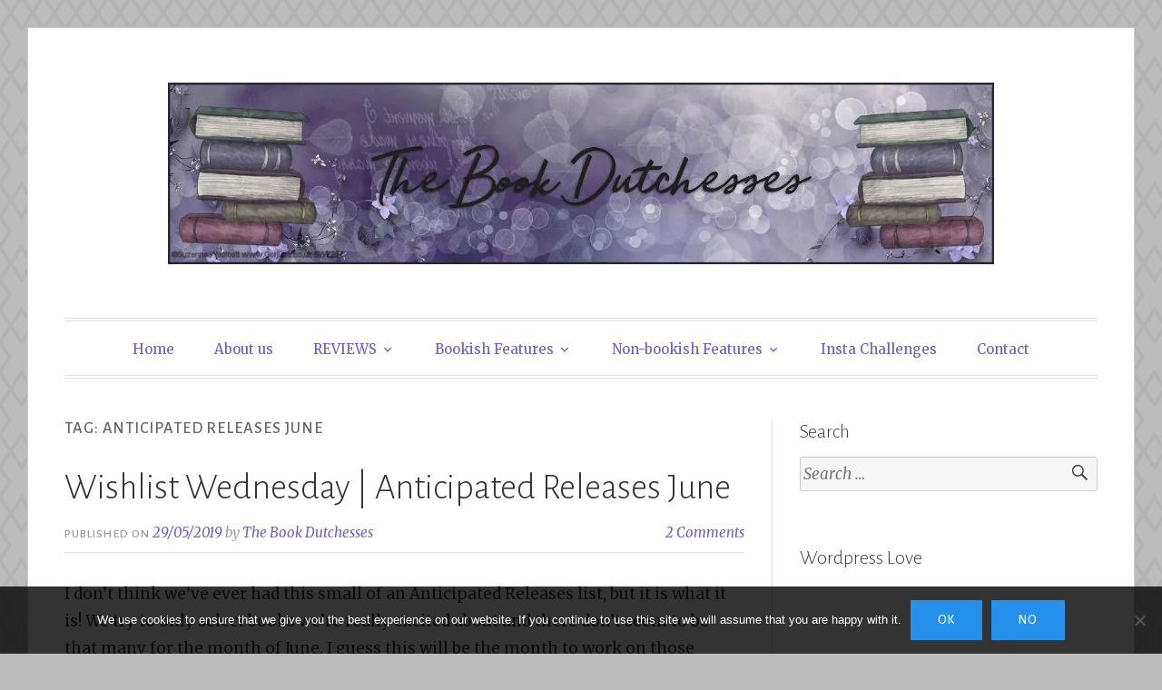

--- FILE ---
content_type: text/html; charset=UTF-8
request_url: https://thebookdutchesses.com/tag/anticipated-releases-june/
body_size: 84060
content:
<!DOCTYPE html>
<html lang="en-US">
<head>
<meta charset="UTF-8">
<meta name="viewport" content="width=device-width, initial-scale=1">
<link rel="profile" href="http://gmpg.org/xfn/11">
<link rel="pingback" href="https://thebookdutchesses.com/xmlrpc.php">

<meta name='robots' content='index, follow, max-image-preview:large, max-snippet:-1, max-video-preview:-1' />

	<!-- This site is optimized with the Yoast SEO plugin v26.7 - https://yoast.com/wordpress/plugins/seo/ -->
	<title>Anticipated Releases June Archives - The Book Dutchesses</title>
	<link rel="canonical" href="https://thebookdutchesses.com/tag/anticipated-releases-june/" />
	<meta property="og:locale" content="en_US" />
	<meta property="og:type" content="article" />
	<meta property="og:title" content="Anticipated Releases June Archives - The Book Dutchesses" />
	<meta property="og:url" content="https://thebookdutchesses.com/tag/anticipated-releases-june/" />
	<meta property="og:site_name" content="The Book Dutchesses" />
	<meta name="twitter:card" content="summary_large_image" />
	<script type="application/ld+json" class="yoast-schema-graph">{"@context":"https://schema.org","@graph":[{"@type":"CollectionPage","@id":"https://thebookdutchesses.com/tag/anticipated-releases-june/","url":"https://thebookdutchesses.com/tag/anticipated-releases-june/","name":"Anticipated Releases June Archives - The Book Dutchesses","isPartOf":{"@id":"https://thebookdutchesses.com/#website"},"breadcrumb":{"@id":"https://thebookdutchesses.com/tag/anticipated-releases-june/#breadcrumb"},"inLanguage":"en-US"},{"@type":"BreadcrumbList","@id":"https://thebookdutchesses.com/tag/anticipated-releases-june/#breadcrumb","itemListElement":[{"@type":"ListItem","position":1,"name":"Home","item":"https://thebookdutchesses.com/"},{"@type":"ListItem","position":2,"name":"Anticipated Releases June"}]},{"@type":"WebSite","@id":"https://thebookdutchesses.com/#website","url":"https://thebookdutchesses.com/","name":"The Book Dutchesses","description":"Two Dutchies blogging about books, tv shows and the fangirl life","publisher":{"@id":"https://thebookdutchesses.com/#organization"},"potentialAction":[{"@type":"SearchAction","target":{"@type":"EntryPoint","urlTemplate":"https://thebookdutchesses.com/?s={search_term_string}"},"query-input":{"@type":"PropertyValueSpecification","valueRequired":true,"valueName":"search_term_string"}}],"inLanguage":"en-US"},{"@type":"Organization","@id":"https://thebookdutchesses.com/#organization","name":"The Book Dutchesses","url":"https://thebookdutchesses.com/","logo":{"@type":"ImageObject","inLanguage":"en-US","@id":"https://thebookdutchesses.com/#/schema/logo/image/","url":"https://i0.wp.com/thebookdutchesses.com/wp-content/uploads/2020/09/dutchheader.jpg?fit=1166%2C256&ssl=1","contentUrl":"https://i0.wp.com/thebookdutchesses.com/wp-content/uploads/2020/09/dutchheader.jpg?fit=1166%2C256&ssl=1","width":1166,"height":256,"caption":"The Book Dutchesses"},"image":{"@id":"https://thebookdutchesses.com/#/schema/logo/image/"}}]}</script>
	<!-- / Yoast SEO plugin. -->


<link rel='dns-prefetch' href='//stats.wp.com' />
<link rel='dns-prefetch' href='//fonts.googleapis.com' />
<link rel='dns-prefetch' href='//v0.wordpress.com' />
<link rel='dns-prefetch' href='//widgets.wp.com' />
<link rel='dns-prefetch' href='//s0.wp.com' />
<link rel='dns-prefetch' href='//0.gravatar.com' />
<link rel='dns-prefetch' href='//1.gravatar.com' />
<link rel='dns-prefetch' href='//2.gravatar.com' />
<link rel='preconnect' href='//i0.wp.com' />
<link rel='preconnect' href='//c0.wp.com' />
<link rel="alternate" type="application/rss+xml" title="The Book Dutchesses &raquo; Feed" href="https://thebookdutchesses.com/feed/" />
<link rel="alternate" type="application/rss+xml" title="The Book Dutchesses &raquo; Comments Feed" href="https://thebookdutchesses.com/comments/feed/" />
<link rel="alternate" type="application/rss+xml" title="The Book Dutchesses &raquo; Anticipated Releases June Tag Feed" href="https://thebookdutchesses.com/tag/anticipated-releases-june/feed/" />
		<!-- This site uses the Google Analytics by MonsterInsights plugin v9.11.1 - Using Analytics tracking - https://www.monsterinsights.com/ -->
		<!-- Note: MonsterInsights is not currently configured on this site. The site owner needs to authenticate with Google Analytics in the MonsterInsights settings panel. -->
					<!-- No tracking code set -->
				<!-- / Google Analytics by MonsterInsights -->
		<style id='wp-img-auto-sizes-contain-inline-css' type='text/css'>
img:is([sizes=auto i],[sizes^="auto," i]){contain-intrinsic-size:3000px 1500px}
/*# sourceURL=wp-img-auto-sizes-contain-inline-css */
</style>
<link rel='stylesheet' id='gr-progress-cvdm-style-default-css' href='https://thebookdutchesses.com/wp-content/plugins/gr-progress/css/style.css?ver=6.9' type='text/css' media='all' />
<link rel='stylesheet' id='sbi_styles-css' href='https://thebookdutchesses.com/wp-content/plugins/instagram-feed/css/sbi-styles.min.css?ver=6.10.0' type='text/css' media='all' />
<style id='wp-emoji-styles-inline-css' type='text/css'>

	img.wp-smiley, img.emoji {
		display: inline !important;
		border: none !important;
		box-shadow: none !important;
		height: 1em !important;
		width: 1em !important;
		margin: 0 0.07em !important;
		vertical-align: -0.1em !important;
		background: none !important;
		padding: 0 !important;
	}
/*# sourceURL=wp-emoji-styles-inline-css */
</style>
<link rel='stylesheet' id='wp-block-library-css' href='https://c0.wp.com/c/6.9/wp-includes/css/dist/block-library/style.min.css' type='text/css' media='all' />
<style id='global-styles-inline-css' type='text/css'>
:root{--wp--preset--aspect-ratio--square: 1;--wp--preset--aspect-ratio--4-3: 4/3;--wp--preset--aspect-ratio--3-4: 3/4;--wp--preset--aspect-ratio--3-2: 3/2;--wp--preset--aspect-ratio--2-3: 2/3;--wp--preset--aspect-ratio--16-9: 16/9;--wp--preset--aspect-ratio--9-16: 9/16;--wp--preset--color--black: #000000;--wp--preset--color--cyan-bluish-gray: #abb8c3;--wp--preset--color--white: #ffffff;--wp--preset--color--pale-pink: #f78da7;--wp--preset--color--vivid-red: #cf2e2e;--wp--preset--color--luminous-vivid-orange: #ff6900;--wp--preset--color--luminous-vivid-amber: #fcb900;--wp--preset--color--light-green-cyan: #7bdcb5;--wp--preset--color--vivid-green-cyan: #00d084;--wp--preset--color--pale-cyan-blue: #8ed1fc;--wp--preset--color--vivid-cyan-blue: #0693e3;--wp--preset--color--vivid-purple: #9b51e0;--wp--preset--gradient--vivid-cyan-blue-to-vivid-purple: linear-gradient(135deg,rgb(6,147,227) 0%,rgb(155,81,224) 100%);--wp--preset--gradient--light-green-cyan-to-vivid-green-cyan: linear-gradient(135deg,rgb(122,220,180) 0%,rgb(0,208,130) 100%);--wp--preset--gradient--luminous-vivid-amber-to-luminous-vivid-orange: linear-gradient(135deg,rgb(252,185,0) 0%,rgb(255,105,0) 100%);--wp--preset--gradient--luminous-vivid-orange-to-vivid-red: linear-gradient(135deg,rgb(255,105,0) 0%,rgb(207,46,46) 100%);--wp--preset--gradient--very-light-gray-to-cyan-bluish-gray: linear-gradient(135deg,rgb(238,238,238) 0%,rgb(169,184,195) 100%);--wp--preset--gradient--cool-to-warm-spectrum: linear-gradient(135deg,rgb(74,234,220) 0%,rgb(151,120,209) 20%,rgb(207,42,186) 40%,rgb(238,44,130) 60%,rgb(251,105,98) 80%,rgb(254,248,76) 100%);--wp--preset--gradient--blush-light-purple: linear-gradient(135deg,rgb(255,206,236) 0%,rgb(152,150,240) 100%);--wp--preset--gradient--blush-bordeaux: linear-gradient(135deg,rgb(254,205,165) 0%,rgb(254,45,45) 50%,rgb(107,0,62) 100%);--wp--preset--gradient--luminous-dusk: linear-gradient(135deg,rgb(255,203,112) 0%,rgb(199,81,192) 50%,rgb(65,88,208) 100%);--wp--preset--gradient--pale-ocean: linear-gradient(135deg,rgb(255,245,203) 0%,rgb(182,227,212) 50%,rgb(51,167,181) 100%);--wp--preset--gradient--electric-grass: linear-gradient(135deg,rgb(202,248,128) 0%,rgb(113,206,126) 100%);--wp--preset--gradient--midnight: linear-gradient(135deg,rgb(2,3,129) 0%,rgb(40,116,252) 100%);--wp--preset--font-size--small: 13px;--wp--preset--font-size--medium: 20px;--wp--preset--font-size--large: 36px;--wp--preset--font-size--x-large: 42px;--wp--preset--spacing--20: 0.44rem;--wp--preset--spacing--30: 0.67rem;--wp--preset--spacing--40: 1rem;--wp--preset--spacing--50: 1.5rem;--wp--preset--spacing--60: 2.25rem;--wp--preset--spacing--70: 3.38rem;--wp--preset--spacing--80: 5.06rem;--wp--preset--shadow--natural: 6px 6px 9px rgba(0, 0, 0, 0.2);--wp--preset--shadow--deep: 12px 12px 50px rgba(0, 0, 0, 0.4);--wp--preset--shadow--sharp: 6px 6px 0px rgba(0, 0, 0, 0.2);--wp--preset--shadow--outlined: 6px 6px 0px -3px rgb(255, 255, 255), 6px 6px rgb(0, 0, 0);--wp--preset--shadow--crisp: 6px 6px 0px rgb(0, 0, 0);}:where(.is-layout-flex){gap: 0.5em;}:where(.is-layout-grid){gap: 0.5em;}body .is-layout-flex{display: flex;}.is-layout-flex{flex-wrap: wrap;align-items: center;}.is-layout-flex > :is(*, div){margin: 0;}body .is-layout-grid{display: grid;}.is-layout-grid > :is(*, div){margin: 0;}:where(.wp-block-columns.is-layout-flex){gap: 2em;}:where(.wp-block-columns.is-layout-grid){gap: 2em;}:where(.wp-block-post-template.is-layout-flex){gap: 1.25em;}:where(.wp-block-post-template.is-layout-grid){gap: 1.25em;}.has-black-color{color: var(--wp--preset--color--black) !important;}.has-cyan-bluish-gray-color{color: var(--wp--preset--color--cyan-bluish-gray) !important;}.has-white-color{color: var(--wp--preset--color--white) !important;}.has-pale-pink-color{color: var(--wp--preset--color--pale-pink) !important;}.has-vivid-red-color{color: var(--wp--preset--color--vivid-red) !important;}.has-luminous-vivid-orange-color{color: var(--wp--preset--color--luminous-vivid-orange) !important;}.has-luminous-vivid-amber-color{color: var(--wp--preset--color--luminous-vivid-amber) !important;}.has-light-green-cyan-color{color: var(--wp--preset--color--light-green-cyan) !important;}.has-vivid-green-cyan-color{color: var(--wp--preset--color--vivid-green-cyan) !important;}.has-pale-cyan-blue-color{color: var(--wp--preset--color--pale-cyan-blue) !important;}.has-vivid-cyan-blue-color{color: var(--wp--preset--color--vivid-cyan-blue) !important;}.has-vivid-purple-color{color: var(--wp--preset--color--vivid-purple) !important;}.has-black-background-color{background-color: var(--wp--preset--color--black) !important;}.has-cyan-bluish-gray-background-color{background-color: var(--wp--preset--color--cyan-bluish-gray) !important;}.has-white-background-color{background-color: var(--wp--preset--color--white) !important;}.has-pale-pink-background-color{background-color: var(--wp--preset--color--pale-pink) !important;}.has-vivid-red-background-color{background-color: var(--wp--preset--color--vivid-red) !important;}.has-luminous-vivid-orange-background-color{background-color: var(--wp--preset--color--luminous-vivid-orange) !important;}.has-luminous-vivid-amber-background-color{background-color: var(--wp--preset--color--luminous-vivid-amber) !important;}.has-light-green-cyan-background-color{background-color: var(--wp--preset--color--light-green-cyan) !important;}.has-vivid-green-cyan-background-color{background-color: var(--wp--preset--color--vivid-green-cyan) !important;}.has-pale-cyan-blue-background-color{background-color: var(--wp--preset--color--pale-cyan-blue) !important;}.has-vivid-cyan-blue-background-color{background-color: var(--wp--preset--color--vivid-cyan-blue) !important;}.has-vivid-purple-background-color{background-color: var(--wp--preset--color--vivid-purple) !important;}.has-black-border-color{border-color: var(--wp--preset--color--black) !important;}.has-cyan-bluish-gray-border-color{border-color: var(--wp--preset--color--cyan-bluish-gray) !important;}.has-white-border-color{border-color: var(--wp--preset--color--white) !important;}.has-pale-pink-border-color{border-color: var(--wp--preset--color--pale-pink) !important;}.has-vivid-red-border-color{border-color: var(--wp--preset--color--vivid-red) !important;}.has-luminous-vivid-orange-border-color{border-color: var(--wp--preset--color--luminous-vivid-orange) !important;}.has-luminous-vivid-amber-border-color{border-color: var(--wp--preset--color--luminous-vivid-amber) !important;}.has-light-green-cyan-border-color{border-color: var(--wp--preset--color--light-green-cyan) !important;}.has-vivid-green-cyan-border-color{border-color: var(--wp--preset--color--vivid-green-cyan) !important;}.has-pale-cyan-blue-border-color{border-color: var(--wp--preset--color--pale-cyan-blue) !important;}.has-vivid-cyan-blue-border-color{border-color: var(--wp--preset--color--vivid-cyan-blue) !important;}.has-vivid-purple-border-color{border-color: var(--wp--preset--color--vivid-purple) !important;}.has-vivid-cyan-blue-to-vivid-purple-gradient-background{background: var(--wp--preset--gradient--vivid-cyan-blue-to-vivid-purple) !important;}.has-light-green-cyan-to-vivid-green-cyan-gradient-background{background: var(--wp--preset--gradient--light-green-cyan-to-vivid-green-cyan) !important;}.has-luminous-vivid-amber-to-luminous-vivid-orange-gradient-background{background: var(--wp--preset--gradient--luminous-vivid-amber-to-luminous-vivid-orange) !important;}.has-luminous-vivid-orange-to-vivid-red-gradient-background{background: var(--wp--preset--gradient--luminous-vivid-orange-to-vivid-red) !important;}.has-very-light-gray-to-cyan-bluish-gray-gradient-background{background: var(--wp--preset--gradient--very-light-gray-to-cyan-bluish-gray) !important;}.has-cool-to-warm-spectrum-gradient-background{background: var(--wp--preset--gradient--cool-to-warm-spectrum) !important;}.has-blush-light-purple-gradient-background{background: var(--wp--preset--gradient--blush-light-purple) !important;}.has-blush-bordeaux-gradient-background{background: var(--wp--preset--gradient--blush-bordeaux) !important;}.has-luminous-dusk-gradient-background{background: var(--wp--preset--gradient--luminous-dusk) !important;}.has-pale-ocean-gradient-background{background: var(--wp--preset--gradient--pale-ocean) !important;}.has-electric-grass-gradient-background{background: var(--wp--preset--gradient--electric-grass) !important;}.has-midnight-gradient-background{background: var(--wp--preset--gradient--midnight) !important;}.has-small-font-size{font-size: var(--wp--preset--font-size--small) !important;}.has-medium-font-size{font-size: var(--wp--preset--font-size--medium) !important;}.has-large-font-size{font-size: var(--wp--preset--font-size--large) !important;}.has-x-large-font-size{font-size: var(--wp--preset--font-size--x-large) !important;}
/*# sourceURL=global-styles-inline-css */
</style>

<style id='classic-theme-styles-inline-css' type='text/css'>
/*! This file is auto-generated */
.wp-block-button__link{color:#fff;background-color:#32373c;border-radius:9999px;box-shadow:none;text-decoration:none;padding:calc(.667em + 2px) calc(1.333em + 2px);font-size:1.125em}.wp-block-file__button{background:#32373c;color:#fff;text-decoration:none}
/*# sourceURL=/wp-includes/css/classic-themes.min.css */
</style>
<link rel='stylesheet' id='bbspoiler-css' href='https://thebookdutchesses.com/wp-content/plugins/bbspoiler/inc/bbspoiler.css?ver=6.9' type='text/css' media='all' />
<link rel='stylesheet' id='contact-form-7-css' href='https://thebookdutchesses.com/wp-content/plugins/contact-form-7/includes/css/styles.css?ver=6.1.4' type='text/css' media='all' />
<link rel='stylesheet' id='cookie-notice-front-css' href='https://thebookdutchesses.com/wp-content/plugins/cookie-notice/css/front.min.css?ver=2.5.11' type='text/css' media='all' />
<link rel='stylesheet' id='ubb-front-end-styles-css' href='https://thebookdutchesses.com/wp-content/plugins/ultimate-book-blogger/assets/css/frontend.min.css?ver=3.4.10' type='text/css' media='all' />
<style id='ubb-front-end-styles-inline-css' type='text/css'>

		.ubb-content-warning {
			background: #4c4cb5;
			color: #ffffff;
		}
		
		.ubb-about-author {
			background: #ffffff;
			border: 0px none #000000;
			color: #000000;
		}
		
		.ubb-tabs ul li a {
			color: #008ecc;
		}

		.ubb-tabs li.ubb-active-link, .ubb-tabs-content {
			background: #45e0e0;
			border: 1px solid #e6e6e6;
		}
		
		.ubb-tabs li.ubb-active-link {
			border-bottom-color: #45e0e0;
		}

		.ubb-tabs li.ubb-active-link a {
			color: #45e0e0;
		}

		.ubb-related-post:hover {
			background: #F1F1F1;
		}
		
		.ubb-spoiler .ubb-thespoil {
			background: #4c4cb5;
		}
		
/*# sourceURL=ubb-front-end-styles-inline-css */
</style>
<link rel='stylesheet' id='SFSImainCss-css' href='https://thebookdutchesses.com/wp-content/plugins/ultimate-social-media-icons/css/sfsi-style.css?ver=2.9.6' type='text/css' media='all' />
<link rel='stylesheet' id='ubb-jquery-ui-css' href='https://thebookdutchesses.com/wp-content/plugins/ultimate-book-blogger/assets/css/jquery-ui-1.10.4.custom.min.css?ver=1.0' type='text/css' media='all' />
<link rel='stylesheet' id='ubb-rr-frontend-css' href='https://thebookdutchesses.com/wp-content/plugins/zubb-rating-report/assets/css/frontend.css?ver=2.0.7' type='text/css' media='all' />
<link rel='stylesheet' id='toujours-style-css' href='https://thebookdutchesses.com/wp-content/themes/toujours/style.css?ver=6.9' type='text/css' media='all' />
<link rel='stylesheet' id='toujours-fonts-css' href='https://fonts.googleapis.com/css?family=Alegreya+Sans%3A300%2C500%2C300italic%2C500italic%7CMerriweather%3A700italic%2C400%2C400italic%2C700%2C600&#038;subset=latin%2Clatin-ext' type='text/css' media='all' />
<link rel='stylesheet' id='genericons-css' href='https://c0.wp.com/p/jetpack/15.4/_inc/genericons/genericons/genericons.css' type='text/css' media='all' />
<link rel='stylesheet' id='jetpack_likes-css' href='https://c0.wp.com/p/jetpack/15.4/modules/likes/style.css' type='text/css' media='all' />
<link rel='stylesheet' id='goodrds_css-css' href='https://thebookdutchesses.com/wp-content/plugins/display-good-reads-books/goodrds.css?ver=1524643509' type='text/css' media='all' />
<link rel='stylesheet' id='commentluv_style-css' href='https://thebookdutchesses.com/wp-content/plugins/commentluv/css/commentluv.css?ver=6.9' type='text/css' media='all' />
<script type="text/javascript" src="https://c0.wp.com/c/6.9/wp-includes/js/jquery/jquery.min.js" id="jquery-core-js"></script>
<script type="text/javascript" src="https://c0.wp.com/c/6.9/wp-includes/js/jquery/jquery-migrate.min.js" id="jquery-migrate-js"></script>
<script type="text/javascript" id="commentluv_script-js-extra">
/* <![CDATA[ */
var cl_settings = {"name":"author","url":"url","comment":"comment","email":"email","infopanel":"on","default_on":"on","default_on_admin":"on","cl_version":"4","images":"https://thebookdutchesses.com/wp-content/plugins/commentluv/images/","api_url":"https://thebookdutchesses.com/wp-admin/admin-ajax.php","api_url_alt":"https://thebookdutchesses.com/wp-admin/admin-ajax.php","_fetch":"5432b408a9","_info":"6dc03a35b5","infoback":"white","infotext":"black","template_insert":"","logged_in":"","refer":"https://thebookdutchesses.com/2019/05/29/wishlist-wednesday-anticipated-releases-june-2/","no_url_message":"Please enter a URL and then click the CommentLuv checkbox if you want to add your last blog post","no_http_message":"Please use http:// in front of your url","no_url_logged_in_message":"You need to visit your profile in the dashboard and update your details with your site URL","no_info_message":"No info was available or an error occured"};
//# sourceURL=commentluv_script-js-extra
/* ]]> */
</script>
<script type="text/javascript" src="https://thebookdutchesses.com/wp-content/plugins/commentluv/js/commentluv.js?ver=4" id="commentluv_script-js"></script>
<script type="text/javascript" id="bbspoiler-js-extra">
/* <![CDATA[ */
var title = {"unfolded":"Expand","folded":"Collapse"};
//# sourceURL=bbspoiler-js-extra
/* ]]> */
</script>
<script type="text/javascript" src="https://thebookdutchesses.com/wp-content/plugins/bbspoiler/inc/bbspoiler.js?ver=6.9" id="bbspoiler-js"></script>
<script type="text/javascript" id="cookie-notice-front-js-before">
/* <![CDATA[ */
var cnArgs = {"ajaxUrl":"https:\/\/thebookdutchesses.com\/wp-admin\/admin-ajax.php","nonce":"cb12cc8bf9","hideEffect":"fade","position":"bottom","onScroll":false,"onScrollOffset":100,"onClick":false,"cookieName":"cookie_notice_accepted","cookieTime":2592000,"cookieTimeRejected":2592000,"globalCookie":false,"redirection":false,"cache":false,"revokeCookies":false,"revokeCookiesOpt":"automatic"};

//# sourceURL=cookie-notice-front-js-before
/* ]]> */
</script>
<script type="text/javascript" src="https://thebookdutchesses.com/wp-content/plugins/cookie-notice/js/front.min.js?ver=2.5.11" id="cookie-notice-front-js"></script>
<link rel="https://api.w.org/" href="https://thebookdutchesses.com/wp-json/" /><link rel="alternate" title="JSON" type="application/json" href="https://thebookdutchesses.com/wp-json/wp/v2/tags/1603" /><link rel="EditURI" type="application/rsd+xml" title="RSD" href="https://thebookdutchesses.com/xmlrpc.php?rsd" />
<meta name="generator" content="WordPress 6.9" />
<meta name="follow.[base64]" content="bytNuB1TB6chE44JPHjk"/>	<style>img#wpstats{display:none}</style>
			<style type="text/css">
			.site-title,
		#tagline {
			position: absolute;
			clip: rect(1px, 1px, 1px, 1px);
		}
		</style>
	<style type="text/css" id="custom-background-css">
body.custom-background { background-color: #bcbcbc; background-image: url("https://thebookdutchesses.com/wp-content/themes/toujours/images/toujoursbackground20160105.png"); background-position: left top; background-size: auto; background-repeat: repeat; background-attachment: scroll; }
</style>
	<link rel="icon" href="https://i0.wp.com/thebookdutchesses.com/wp-content/uploads/2020/09/cropped-tbdprofile-1.jpg?fit=32%2C32&#038;ssl=1" sizes="32x32" />
<link rel="icon" href="https://i0.wp.com/thebookdutchesses.com/wp-content/uploads/2020/09/cropped-tbdprofile-1.jpg?fit=192%2C192&#038;ssl=1" sizes="192x192" />
<link rel="apple-touch-icon" href="https://i0.wp.com/thebookdutchesses.com/wp-content/uploads/2020/09/cropped-tbdprofile-1.jpg?fit=180%2C180&#038;ssl=1" />
<meta name="msapplication-TileImage" content="https://i0.wp.com/thebookdutchesses.com/wp-content/uploads/2020/09/cropped-tbdprofile-1.jpg?fit=270%2C270&#038;ssl=1" />
<link rel='stylesheet' id='goodreads-widget-css' href='https://c0.wp.com/p/jetpack/15.4/modules/widgets/goodreads/css/goodreads.css' type='text/css' media='all' />
</head>

<body class="archive tag tag-anticipated-releases-june tag-1603 custom-background wp-custom-logo wp-theme-toujours cookies-not-set sfsi_actvite_theme_default group-blog hfeed has-site-logo">
<div id="page" class="site">
	<a class="skip-link screen-reader-text" href="#content">Skip to content</a>

		<header id="masthead" class="site-header" role="banner">

		<div class="wrap">
			<div class="site-branding">
				<a href="https://thebookdutchesses.com/" class="site-logo-link" rel="home" itemprop="url"><img width="1166" height="256" src="https://i0.wp.com/thebookdutchesses.com/wp-content/uploads/2020/09/dutchheader.jpg?fit=1166%2C256&amp;ssl=1" class="site-logo attachment-toujours-site-logo" alt="" data-size="toujours-site-logo" itemprop="logo" decoding="async" fetchpriority="high" srcset="https://i0.wp.com/thebookdutchesses.com/wp-content/uploads/2020/09/dutchheader.jpg?w=1166&amp;ssl=1 1166w, https://i0.wp.com/thebookdutchesses.com/wp-content/uploads/2020/09/dutchheader.jpg?resize=300%2C66&amp;ssl=1 300w, https://i0.wp.com/thebookdutchesses.com/wp-content/uploads/2020/09/dutchheader.jpg?resize=1024%2C225&amp;ssl=1 1024w, https://i0.wp.com/thebookdutchesses.com/wp-content/uploads/2020/09/dutchheader.jpg?resize=768%2C169&amp;ssl=1 768w" sizes="(max-width: 1166px) 100vw, 1166px" data-attachment-id="13298" data-permalink="https://thebookdutchesses.com/dutchheader/" data-orig-file="https://i0.wp.com/thebookdutchesses.com/wp-content/uploads/2020/09/dutchheader.jpg?fit=1166%2C256&amp;ssl=1" data-orig-size="1166,256" data-comments-opened="1" data-image-meta="{&quot;aperture&quot;:&quot;0&quot;,&quot;credit&quot;:&quot;&quot;,&quot;camera&quot;:&quot;&quot;,&quot;caption&quot;:&quot;&quot;,&quot;created_timestamp&quot;:&quot;0&quot;,&quot;copyright&quot;:&quot;&quot;,&quot;focal_length&quot;:&quot;0&quot;,&quot;iso&quot;:&quot;0&quot;,&quot;shutter_speed&quot;:&quot;0&quot;,&quot;title&quot;:&quot;&quot;,&quot;orientation&quot;:&quot;0&quot;}" data-image-title="dutchheader" data-image-description="" data-image-caption="" data-medium-file="https://i0.wp.com/thebookdutchesses.com/wp-content/uploads/2020/09/dutchheader.jpg?fit=300%2C66&amp;ssl=1" data-large-file="https://i0.wp.com/thebookdutchesses.com/wp-content/uploads/2020/09/dutchheader.jpg?fit=760%2C167&amp;ssl=1" /></a>					<p class="site-title"><a href="https://thebookdutchesses.com/" rel="home">The Book Dutchesses</a></p>
							</div><!-- .site-branding -->

							<nav id="site-navigation" class="main-navigation" role="navigation">
					<button class="menu-toggle" aria-controls="primary-menu" aria-expanded="false">Menu</button>
					<div class="menu-primary-container"><ul id="primary-menu" class="menu"><li id="menu-item-8" class="menu-item menu-item-type-custom menu-item-object-custom menu-item-8"><a href="/">Home</a></li>
<li id="menu-item-6711" class="menu-item menu-item-type-post_type menu-item-object-page menu-item-6711"><a href="https://thebookdutchesses.com/over/">About us</a></li>
<li id="menu-item-8152" class="menu-item menu-item-type-post_type menu-item-object-page menu-item-has-children menu-item-8152"><a href="https://thebookdutchesses.com/reviews/">REVIEWS</a>
<ul class="sub-menu">
	<li id="menu-item-10010" class="menu-item menu-item-type-post_type menu-item-object-page menu-item-10010"><a href="https://thebookdutchesses.com/reviews-by-title/">Reviews by Title</a></li>
	<li id="menu-item-9986" class="menu-item menu-item-type-post_type menu-item-object-page menu-item-9986"><a href="https://thebookdutchesses.com/reviews-by-author/">Reviews by Author</a></li>
	<li id="menu-item-9988" class="menu-item menu-item-type-post_type menu-item-object-page menu-item-9988"><a href="https://thebookdutchesses.com/reviews-by-genre/">Reviews by Genre</a></li>
</ul>
</li>
<li id="menu-item-6720" class="menu-item menu-item-type-post_type menu-item-object-page menu-item-has-children menu-item-6720"><a href="https://thebookdutchesses.com/bookish-features/">Bookish Features</a>
<ul class="sub-menu">
	<li id="menu-item-6752" class="menu-item menu-item-type-taxonomy menu-item-object-category menu-item-6752"><a href="https://thebookdutchesses.com/category/author-corner/">Author Corner</a></li>
	<li id="menu-item-6742" class="menu-item menu-item-type-taxonomy menu-item-object-category menu-item-6742"><a href="https://thebookdutchesses.com/category/blog-tour/">Blog Tour</a></li>
	<li id="menu-item-6747" class="menu-item menu-item-type-taxonomy menu-item-object-category menu-item-6747"><a href="https://thebookdutchesses.com/category/bookhaul/">Bookhaul</a></li>
	<li id="menu-item-7824" class="menu-item menu-item-type-taxonomy menu-item-object-category menu-item-7824"><a href="https://thebookdutchesses.com/category/bookish-item/">Bookish Item</a></li>
	<li id="menu-item-11013" class="menu-item menu-item-type-taxonomy menu-item-object-category menu-item-11013"><a href="https://thebookdutchesses.com/category/cant-wait-wednesday/">Can&#8217;t Wait Wednesday</a></li>
	<li id="menu-item-6740" class="menu-item menu-item-type-taxonomy menu-item-object-category menu-item-6740"><a href="https://thebookdutchesses.com/category/cover-reveals/">Cover Reveals</a></li>
	<li id="menu-item-6751" class="menu-item menu-item-type-taxonomy menu-item-object-category menu-item-6751"><a href="https://thebookdutchesses.com/category/down-the-tbr-hole/">Down the TBR Hole</a></li>
	<li id="menu-item-6750" class="menu-item menu-item-type-taxonomy menu-item-object-category menu-item-6750"><a href="https://thebookdutchesses.com/category/event-impression/">Event Impression</a></li>
	<li id="menu-item-6746" class="menu-item menu-item-type-taxonomy menu-item-object-category menu-item-6746"><a href="https://thebookdutchesses.com/category/how-i-met-my-book/">How I Met My Book</a></li>
	<li id="menu-item-13567" class="menu-item menu-item-type-taxonomy menu-item-object-category menu-item-13567"><a href="https://thebookdutchesses.com/category/ifyouliked-try/">If You Liked&#8230;Try&#8230;</a></li>
	<li id="menu-item-9197" class="menu-item menu-item-type-taxonomy menu-item-object-category menu-item-9197"><a href="https://thebookdutchesses.com/category/looking-back-at-our-bookhauls/">Looking Back at our Bookhauls</a></li>
	<li id="menu-item-6743" class="menu-item menu-item-type-taxonomy menu-item-object-category menu-item-6743"><a href="https://thebookdutchesses.com/category/release-day-blitz/">Release Day Blitz</a></li>
	<li id="menu-item-6739" class="menu-item menu-item-type-taxonomy menu-item-object-category menu-item-6739"><a href="https://thebookdutchesses.com/category/tag/">Tag</a></li>
	<li id="menu-item-6741" class="menu-item menu-item-type-taxonomy menu-item-object-category menu-item-6741"><a href="https://thebookdutchesses.com/category/top-ten-tuesday/">Top Ten Tuesday</a></li>
	<li id="menu-item-6745" class="menu-item menu-item-type-taxonomy menu-item-object-category menu-item-6745"><a href="https://thebookdutchesses.com/category/unboxing/">Unboxing</a></li>
	<li id="menu-item-6744" class="menu-item menu-item-type-taxonomy menu-item-object-category menu-item-6744"><a href="https://thebookdutchesses.com/category/wishlist-wednesday/">Wishlist Wednesday</a></li>
	<li id="menu-item-6749" class="menu-item menu-item-type-taxonomy menu-item-object-category menu-item-6749"><a href="https://thebookdutchesses.com/category/wrap-up/">Wrap Up</a></li>
	<li id="menu-item-13044" class="menu-item menu-item-type-taxonomy menu-item-object-category menu-item-13044"><a href="https://thebookdutchesses.com/category/5-on-my-tbr/">5 On My TBR</a></li>
</ul>
</li>
<li id="menu-item-7827" class="menu-item menu-item-type-post_type menu-item-object-page menu-item-has-children menu-item-7827"><a href="https://thebookdutchesses.com/sample-page/">Non-bookish Features</a>
<ul class="sub-menu">
	<li id="menu-item-7828" class="menu-item menu-item-type-taxonomy menu-item-object-category menu-item-7828"><a href="https://thebookdutchesses.com/category/bulletjournal/">Bulletjournal</a></li>
	<li id="menu-item-7829" class="menu-item menu-item-type-taxonomy menu-item-object-category menu-item-7829"><a href="https://thebookdutchesses.com/category/fangirl-friday/">Fangirl Friday</a></li>
	<li id="menu-item-22588" class="menu-item menu-item-type-taxonomy menu-item-object-category menu-item-22588"><a href="https://thebookdutchesses.com/category/hobby-hub/">Hobby Hub</a></li>
	<li id="menu-item-7830" class="menu-item menu-item-type-taxonomy menu-item-object-category menu-item-7830"><a href="https://thebookdutchesses.com/category/movie-adaptation/">Movie Adaptation</a></li>
	<li id="menu-item-7831" class="menu-item menu-item-type-taxonomy menu-item-object-category menu-item-7831"><a href="https://thebookdutchesses.com/category/movie-fave-or-flop/">Movie Fave or Flop</a></li>
	<li id="menu-item-11017" class="menu-item menu-item-type-taxonomy menu-item-object-category menu-item-11017"><a href="https://thebookdutchesses.com/category/royal-update/">Royal Update</a></li>
	<li id="menu-item-7832" class="menu-item menu-item-type-taxonomy menu-item-object-category menu-item-7832"><a href="https://thebookdutchesses.com/category/show-sunday/">Show Sunday</a></li>
</ul>
</li>
<li id="menu-item-7826" class="menu-item menu-item-type-taxonomy menu-item-object-category menu-item-7826"><a href="https://thebookdutchesses.com/category/bookstagram-challenge/">Insta Challenges</a></li>
<li id="menu-item-6712" class="menu-item menu-item-type-post_type menu-item-object-page menu-item-6712"><a href="https://thebookdutchesses.com/contact/">Contact</a></li>
</ul></div>				</nav><!-- #site-navigation -->
					</div><!-- .wrap -->
	</header><!-- #masthead -->

	
		

		

		<div id="content" class="site-content">
			<div class="wrap">


	<div id="primary" class="content-area">
		<main id="main" class="site-main" role="main">

		
			<header class="page-header">
				<h1 class="page-title">Tag: <span>Anticipated Releases June</span></h1>			</header><!-- .page-header -->

						
				
<article id="post-9549" class="post-9549 post type-post status-publish format-standard hentry category-wishlist-wednesday tag-wishlistwednesday tag-anticipated-releases-june tag-wishlist-wednesday">

	
	<header class="entry-header">
		
		<h2 class="entry-title"><a href="https://thebookdutchesses.com/2019/05/29/wishlist-wednesday-anticipated-releases-june-2/" rel="bookmark">Wishlist Wednesday | Anticipated Releases June</a></h2>
				<div class="entry-meta">
			<span class="posted-on"><span>Published on <a href="https://thebookdutchesses.com/2019/05/29/wishlist-wednesday-anticipated-releases-june-2/" rel="bookmark"><time class="entry-date published" datetime="2019-05-29T17:00:00+02:00">29/05/2019</time><time class="updated" datetime="2019-05-29T13:39:57+02:00">29/05/2019</time></a></span></span> <span class="byline">by <span class="author vcard"><a class="url fn n" href="https://thebookdutchesses.com/author/the-book-dutchesses/">The Book Dutchesses</a></span></span><span class="comments-link"><a href="https://thebookdutchesses.com/2019/05/29/wishlist-wednesday-anticipated-releases-june-2/#comments">2 Comments</a></span>		</div><!-- .entry-meta -->
			</header><!-- .entry-header -->


			<div class="entry-content">

			<p>I don&#8217;t think we&#8217;ve ever had this small of an Anticipated Releases list, but it is what it is! We try to only select books we&#8217;re really excited about and there don&#8217;t seem to be that many for the month of June. I guess this will be the month to work on those backlist books! Without further ado, let&#8217;s take a look at our most anticipated releases for June.</p>
<p> <a href="https://thebookdutchesses.com/2019/05/29/wishlist-wednesday-anticipated-releases-june-2/#more-9549" class="more-link">Continue reading <span class="screen-reader-text">&#8220;Wishlist Wednesday | Anticipated Releases June&#8221;</span> <span class="meta-nav">&rarr;</span></a></p>

			
		</div><!-- .entry-content -->
	
	<footer class="entry-footer">
		<span class="cat-links">Categories <a href="https://thebookdutchesses.com/category/wishlist-wednesday/" rel="category tag">Wishlist Wednesday</a></span><span class="sep">&bull;</span><span class="tags-links">Tags <a href="https://thebookdutchesses.com/tag/wishlistwednesday/" rel="tag">#wishlistwednesday</a>, <a href="https://thebookdutchesses.com/tag/anticipated-releases-june/" rel="tag">Anticipated Releases June</a>, <a href="https://thebookdutchesses.com/tag/wishlist-wednesday/" rel="tag">Wishlist Wednesday</a></span>	</footer><!-- .entry-footer -->
</article><!-- #post-## -->

			
			
		
		</main><!-- #main -->
	</div><!-- #primary -->


<div id="secondary" class="widget-area" role="complementary">
	<aside id="search-6" class="widget widget_search"><h3 class="widget-title">Search</h3><form role="search" method="get" class="search-form" action="https://thebookdutchesses.com/">
				<label>
					<span class="screen-reader-text">Search for:</span>
					<input type="search" class="search-field" placeholder="Search &hellip;" value="" name="s" />
				</label>
				<input type="submit" class="search-submit" value="Search" />
			</form></aside><aside id="custom_html-7" class="widget_text widget widget_custom_html"><h3 class="widget-title">Wordpress Love</h3><div class="textwidget custom-html-widget"><a class="wordpress-follow-button" href="http://thebookdutchesses.com" data-blog="http://thebookdutchesses.com" data-lang="en">Follow  on WordPress.com</a>
<script type="text/javascript">(function(d){var f = d.getElementsByTagName('SCRIPT')[0], p = d.createElement('SCRIPT');p.type = 'text/javascript';p.async = true;p.src = '//widgets.wp.com/platform.js';f.parentNode.insertBefore(p,f);}(document));</script>
</div></aside><aside id="wpcom-goodreads-3" class="widget widget_goodreads"><h3 class="widget-title">Candyce&#8217;s Goodreads</h3><div class="jetpack-goodreads-legacy-widget gr_custom_widget" id="gr_custom_widget_12973738_currently_reading"></div>
<script src="https://www.goodreads.com/review/custom_widget/12973738.Candyce%27s%20Goodreads:%20currently-reading?cover_position=&#038;cover_size=small&#038;num_books=5&#038;order=d&#038;shelf=currently-reading&#038;sort=date_added&#038;widget_bg_transparent=&#038;widget_id=12973738_currently_reading"></script>
</aside><aside id="wpcom-goodreads-5" class="widget widget_goodreads"><h3 class="widget-title">Isabelle&#8217;s Goodreads</h3><div class="jetpack-goodreads-legacy-widget gr_custom_widget" id="gr_custom_widget_28261440_currently_reading"></div>
<script src="https://www.goodreads.com/review/custom_widget/28261440.Isabelle%27s%20Goodreads:%20currently-reading?cover_position=&#038;cover_size=small&#038;num_books=5&#038;order=d&#038;shelf=currently-reading&#038;sort=date_added&#038;widget_bg_transparent=&#038;widget_id=28261440_currently_reading"></script>
</aside><aside id="ubb_social_media_widget-2" class="widget UBB-socialMediaWidget"><h3 class="widget-title">Follow Us!</h3>		<ul class="ubb-followers">
							<li>
					<a href="http://instagram.com/thebookdutchesses" target="_blank">

													<img src="https://thebookdutchesses.com/wp-content/plugins/ultimate-book-blogger/assets/images/social-media/circle_blue/instagram.png"
								 alt="Instagram">
						
													<span class="follower-count">1000</span>
							<span class="follower-label">Followers</span>
						
					</a>
				</li>
								<li>
					<a href="https://www.twitter.com/bookdutchesses" target="_blank">

													<img src="https://thebookdutchesses.com/wp-content/plugins/ultimate-book-blogger/assets/images/social-media/circle_blue/twitter.png"
								 alt="Twitter">
						
													<span class="follower-count">2311</span>
							<span class="follower-label">Followers</span>
						
					</a>
				</li>
								<li>
					<a href="http://www.facebook.com/thebookdutchesses" target="_blank">

													<img src="https://thebookdutchesses.com/wp-content/plugins/ultimate-book-blogger/assets/images/social-media/circle_blue/facebook.png"
								 alt="Facebook">
						
													<span class="follower-count">113</span>
							<span class="follower-label">Likes</span>
						
					</a>
				</li>
								<li>
					<a href="https://www.youtube.com/channel/UCTDxZEvxzdevdc95YIvERWw?view_as=subscriber" target="_blank">

													<img src="https://thebookdutchesses.com/wp-content/plugins/ultimate-book-blogger/assets/images/social-media/circle_blue/youtube.png"
								 alt="YouTube">
						
													<span class="follower-count">16</span>
							<span class="follower-label">Subscribers</span>
						
					</a>
				</li>
								<li>
					<a href="https://www.bloglovin.com/blogs/book-dutchesses-19430679" target="_blank">

													<img src="https://thebookdutchesses.com/wp-content/plugins/ultimate-book-blogger/assets/images/social-media/circle_blue/bloglovin.png"
								 alt="Bloglovin&#039;">
						
													<span class="follower-count">196</span>
							<span class="follower-label">Followers</span>
						
					</a>
				</li>
								<li>
					<a href="http://www.goodreads.com/TheBookDutchesses" target="_blank">

													<img src="https://thebookdutchesses.com/wp-content/plugins/ultimate-book-blogger/assets/images/social-media/circle_blue/goodreads.png"
								 alt="Goodreads">
						
													<span class="follower-count">35</span>
							<span class="follower-label">Followers</span>
						
					</a>
				</li>
						</ul>
		</aside></div><!-- #secondary -->
		</div><!-- .wrap -->
	</div><!-- #content -->

			<div id="footer-widgets" class="widget-one" role="complementary">
			<div class="wrap">
				<div class="grid-layout">
					<aside id="archives-5" class="widget widget_archive"><h3 class="widget-title">Archives</h3>		<label class="screen-reader-text" for="archives-dropdown-5">Archives</label>
		<select id="archives-dropdown-5" name="archive-dropdown">
			
			<option value="">Select Month</option>
				<option value='https://thebookdutchesses.com/2026/01/'> January 2026 &nbsp;(23)</option>
	<option value='https://thebookdutchesses.com/2025/12/'> December 2025 &nbsp;(31)</option>
	<option value='https://thebookdutchesses.com/2025/11/'> November 2025 &nbsp;(30)</option>
	<option value='https://thebookdutchesses.com/2025/10/'> October 2025 &nbsp;(31)</option>
	<option value='https://thebookdutchesses.com/2025/09/'> September 2025 &nbsp;(35)</option>
	<option value='https://thebookdutchesses.com/2025/08/'> August 2025 &nbsp;(34)</option>
	<option value='https://thebookdutchesses.com/2025/07/'> July 2025 &nbsp;(34)</option>
	<option value='https://thebookdutchesses.com/2025/06/'> June 2025 &nbsp;(31)</option>
	<option value='https://thebookdutchesses.com/2025/05/'> May 2025 &nbsp;(32)</option>
	<option value='https://thebookdutchesses.com/2025/04/'> April 2025 &nbsp;(31)</option>
	<option value='https://thebookdutchesses.com/2025/03/'> March 2025 &nbsp;(33)</option>
	<option value='https://thebookdutchesses.com/2025/02/'> February 2025 &nbsp;(32)</option>
	<option value='https://thebookdutchesses.com/2025/01/'> January 2025 &nbsp;(35)</option>
	<option value='https://thebookdutchesses.com/2024/12/'> December 2024 &nbsp;(36)</option>
	<option value='https://thebookdutchesses.com/2024/11/'> November 2024 &nbsp;(36)</option>
	<option value='https://thebookdutchesses.com/2024/10/'> October 2024 &nbsp;(37)</option>
	<option value='https://thebookdutchesses.com/2024/09/'> September 2024 &nbsp;(36)</option>
	<option value='https://thebookdutchesses.com/2024/08/'> August 2024 &nbsp;(36)</option>
	<option value='https://thebookdutchesses.com/2024/07/'> July 2024 &nbsp;(38)</option>
	<option value='https://thebookdutchesses.com/2024/06/'> June 2024 &nbsp;(35)</option>
	<option value='https://thebookdutchesses.com/2024/05/'> May 2024 &nbsp;(35)</option>
	<option value='https://thebookdutchesses.com/2024/04/'> April 2024 &nbsp;(36)</option>
	<option value='https://thebookdutchesses.com/2024/03/'> March 2024 &nbsp;(39)</option>
	<option value='https://thebookdutchesses.com/2024/02/'> February 2024 &nbsp;(33)</option>
	<option value='https://thebookdutchesses.com/2024/01/'> January 2024 &nbsp;(37)</option>
	<option value='https://thebookdutchesses.com/2023/12/'> December 2023 &nbsp;(35)</option>
	<option value='https://thebookdutchesses.com/2023/11/'> November 2023 &nbsp;(34)</option>
	<option value='https://thebookdutchesses.com/2023/10/'> October 2023 &nbsp;(36)</option>
	<option value='https://thebookdutchesses.com/2023/09/'> September 2023 &nbsp;(39)</option>
	<option value='https://thebookdutchesses.com/2023/08/'> August 2023 &nbsp;(37)</option>
	<option value='https://thebookdutchesses.com/2023/07/'> July 2023 &nbsp;(37)</option>
	<option value='https://thebookdutchesses.com/2023/06/'> June 2023 &nbsp;(42)</option>
	<option value='https://thebookdutchesses.com/2023/05/'> May 2023 &nbsp;(49)</option>
	<option value='https://thebookdutchesses.com/2023/04/'> April 2023 &nbsp;(45)</option>
	<option value='https://thebookdutchesses.com/2023/03/'> March 2023 &nbsp;(38)</option>
	<option value='https://thebookdutchesses.com/2023/02/'> February 2023 &nbsp;(35)</option>
	<option value='https://thebookdutchesses.com/2023/01/'> January 2023 &nbsp;(41)</option>
	<option value='https://thebookdutchesses.com/2022/12/'> December 2022 &nbsp;(36)</option>
	<option value='https://thebookdutchesses.com/2022/11/'> November 2022 &nbsp;(42)</option>
	<option value='https://thebookdutchesses.com/2022/10/'> October 2022 &nbsp;(40)</option>
	<option value='https://thebookdutchesses.com/2022/09/'> September 2022 &nbsp;(36)</option>
	<option value='https://thebookdutchesses.com/2022/08/'> August 2022 &nbsp;(41)</option>
	<option value='https://thebookdutchesses.com/2022/07/'> July 2022 &nbsp;(41)</option>
	<option value='https://thebookdutchesses.com/2022/06/'> June 2022 &nbsp;(44)</option>
	<option value='https://thebookdutchesses.com/2022/05/'> May 2022 &nbsp;(48)</option>
	<option value='https://thebookdutchesses.com/2022/04/'> April 2022 &nbsp;(46)</option>
	<option value='https://thebookdutchesses.com/2022/03/'> March 2022 &nbsp;(44)</option>
	<option value='https://thebookdutchesses.com/2022/02/'> February 2022 &nbsp;(38)</option>
	<option value='https://thebookdutchesses.com/2022/01/'> January 2022 &nbsp;(42)</option>
	<option value='https://thebookdutchesses.com/2021/12/'> December 2021 &nbsp;(37)</option>
	<option value='https://thebookdutchesses.com/2021/11/'> November 2021 &nbsp;(39)</option>
	<option value='https://thebookdutchesses.com/2021/10/'> October 2021 &nbsp;(38)</option>
	<option value='https://thebookdutchesses.com/2021/09/'> September 2021 &nbsp;(38)</option>
	<option value='https://thebookdutchesses.com/2021/08/'> August 2021 &nbsp;(40)</option>
	<option value='https://thebookdutchesses.com/2021/07/'> July 2021 &nbsp;(41)</option>
	<option value='https://thebookdutchesses.com/2021/06/'> June 2021 &nbsp;(41)</option>
	<option value='https://thebookdutchesses.com/2021/05/'> May 2021 &nbsp;(39)</option>
	<option value='https://thebookdutchesses.com/2021/04/'> April 2021 &nbsp;(35)</option>
	<option value='https://thebookdutchesses.com/2021/03/'> March 2021 &nbsp;(45)</option>
	<option value='https://thebookdutchesses.com/2021/02/'> February 2021 &nbsp;(41)</option>
	<option value='https://thebookdutchesses.com/2021/01/'> January 2021 &nbsp;(44)</option>
	<option value='https://thebookdutchesses.com/2020/12/'> December 2020 &nbsp;(42)</option>
	<option value='https://thebookdutchesses.com/2020/11/'> November 2020 &nbsp;(43)</option>
	<option value='https://thebookdutchesses.com/2020/10/'> October 2020 &nbsp;(46)</option>
	<option value='https://thebookdutchesses.com/2020/09/'> September 2020 &nbsp;(52)</option>
	<option value='https://thebookdutchesses.com/2020/08/'> August 2020 &nbsp;(50)</option>
	<option value='https://thebookdutchesses.com/2020/07/'> July 2020 &nbsp;(49)</option>
	<option value='https://thebookdutchesses.com/2020/06/'> June 2020 &nbsp;(46)</option>
	<option value='https://thebookdutchesses.com/2020/05/'> May 2020 &nbsp;(56)</option>
	<option value='https://thebookdutchesses.com/2020/04/'> April 2020 &nbsp;(42)</option>
	<option value='https://thebookdutchesses.com/2020/03/'> March 2020 &nbsp;(44)</option>
	<option value='https://thebookdutchesses.com/2020/02/'> February 2020 &nbsp;(39)</option>
	<option value='https://thebookdutchesses.com/2020/01/'> January 2020 &nbsp;(42)</option>
	<option value='https://thebookdutchesses.com/2019/12/'> December 2019 &nbsp;(42)</option>
	<option value='https://thebookdutchesses.com/2019/11/'> November 2019 &nbsp;(44)</option>
	<option value='https://thebookdutchesses.com/2019/10/'> October 2019 &nbsp;(52)</option>
	<option value='https://thebookdutchesses.com/2019/09/'> September 2019 &nbsp;(58)</option>
	<option value='https://thebookdutchesses.com/2019/08/'> August 2019 &nbsp;(44)</option>
	<option value='https://thebookdutchesses.com/2019/07/'> July 2019 &nbsp;(49)</option>
	<option value='https://thebookdutchesses.com/2019/06/'> June 2019 &nbsp;(50)</option>
	<option value='https://thebookdutchesses.com/2019/05/'> May 2019 &nbsp;(66)</option>
	<option value='https://thebookdutchesses.com/2019/04/'> April 2019 &nbsp;(62)</option>
	<option value='https://thebookdutchesses.com/2019/03/'> March 2019 &nbsp;(62)</option>
	<option value='https://thebookdutchesses.com/2019/02/'> February 2019 &nbsp;(54)</option>
	<option value='https://thebookdutchesses.com/2019/01/'> January 2019 &nbsp;(54)</option>
	<option value='https://thebookdutchesses.com/2018/12/'> December 2018 &nbsp;(47)</option>
	<option value='https://thebookdutchesses.com/2018/11/'> November 2018 &nbsp;(47)</option>
	<option value='https://thebookdutchesses.com/2018/10/'> October 2018 &nbsp;(59)</option>
	<option value='https://thebookdutchesses.com/2018/09/'> September 2018 &nbsp;(49)</option>
	<option value='https://thebookdutchesses.com/2018/08/'> August 2018 &nbsp;(57)</option>
	<option value='https://thebookdutchesses.com/2018/07/'> July 2018 &nbsp;(55)</option>
	<option value='https://thebookdutchesses.com/2018/06/'> June 2018 &nbsp;(43)</option>
	<option value='https://thebookdutchesses.com/2018/05/'> May 2018 &nbsp;(52)</option>
	<option value='https://thebookdutchesses.com/2018/04/'> April 2018 &nbsp;(51)</option>
	<option value='https://thebookdutchesses.com/2018/03/'> March 2018 &nbsp;(55)</option>
	<option value='https://thebookdutchesses.com/2018/02/'> February 2018 &nbsp;(50)</option>
	<option value='https://thebookdutchesses.com/2018/01/'> January 2018 &nbsp;(42)</option>
	<option value='https://thebookdutchesses.com/2017/12/'> December 2017 &nbsp;(41)</option>
	<option value='https://thebookdutchesses.com/2017/11/'> November 2017 &nbsp;(37)</option>
	<option value='https://thebookdutchesses.com/2017/10/'> October 2017 &nbsp;(46)</option>
	<option value='https://thebookdutchesses.com/2017/09/'> September 2017 &nbsp;(8)</option>

		</select>

			<script type="text/javascript">
/* <![CDATA[ */

( ( dropdownId ) => {
	const dropdown = document.getElementById( dropdownId );
	function onSelectChange() {
		setTimeout( () => {
			if ( 'escape' === dropdown.dataset.lastkey ) {
				return;
			}
			if ( dropdown.value ) {
				document.location.href = dropdown.value;
			}
		}, 250 );
	}
	function onKeyUp( event ) {
		if ( 'Escape' === event.key ) {
			dropdown.dataset.lastkey = 'escape';
		} else {
			delete dropdown.dataset.lastkey;
		}
	}
	function onClick() {
		delete dropdown.dataset.lastkey;
	}
	dropdown.addEventListener( 'keyup', onKeyUp );
	dropdown.addEventListener( 'click', onClick );
	dropdown.addEventListener( 'change', onSelectChange );
})( "archives-dropdown-5" );

//# sourceURL=WP_Widget_Archives%3A%3Awidget
/* ]]> */
</script>
</aside>				</div>
			</div><!-- .wrap -->
		</div><!-- #footer-widgets -->
	
	<footer id="colophon" class="site-footer" role="contentinfo">
		<div class="wrap">
						<div class="site-info">
				<a href="https://wordpress.org/">Proudly powered by WordPress</a>
				<span class="sep"> | </span>
				Theme: Toujours by <a href="https://wordpress.com/themes/" rel="designer">Automattic</a>.			</div><!-- .site-info -->
		</div><!-- .wrap -->
	</footer><!-- #colophon -->
</div><!-- #page -->

<script type="speculationrules">
{"prefetch":[{"source":"document","where":{"and":[{"href_matches":"/*"},{"not":{"href_matches":["/wp-*.php","/wp-admin/*","/wp-content/uploads/*","/wp-content/*","/wp-content/plugins/*","/wp-content/themes/toujours/*","/*\\?(.+)"]}},{"not":{"selector_matches":"a[rel~=\"nofollow\"]"}},{"not":{"selector_matches":".no-prefetch, .no-prefetch a"}}]},"eagerness":"conservative"}]}
</script>
                <!--facebook like and share js -->
                <div id="fb-root"></div>
                <script>
                    (function(d, s, id) {
                        var js, fjs = d.getElementsByTagName(s)[0];
                        if (d.getElementById(id)) return;
                        js = d.createElement(s);
                        js.id = id;
                        js.src = "https://connect.facebook.net/en_US/sdk.js#xfbml=1&version=v3.2";
                        fjs.parentNode.insertBefore(js, fjs);
                    }(document, 'script', 'facebook-jssdk'));
                </script>
                <script>
window.addEventListener('sfsi_functions_loaded', function() {
    if (typeof sfsi_responsive_toggle == 'function') {
        sfsi_responsive_toggle(0);
        // console.log('sfsi_responsive_toggle');

    }
})
</script>
    <script>
        window.addEventListener('sfsi_functions_loaded', function () {
            if (typeof sfsi_plugin_version == 'function') {
                sfsi_plugin_version(2.77);
            }
        });

        function sfsi_processfurther(ref) {
            var feed_id = '[base64]';
            var feedtype = 8;
            var email = jQuery(ref).find('input[name="email"]').val();
            var filter = /^(([^<>()[\]\\.,;:\s@\"]+(\.[^<>()[\]\\.,;:\s@\"]+)*)|(\".+\"))@((\[[0-9]{1,3}\.[0-9]{1,3}\.[0-9]{1,3}\.[0-9]{1,3}\])|(([a-zA-Z\-0-9]+\.)+[a-zA-Z]{2,}))$/;
            if ((email != "Enter your email") && (filter.test(email))) {
                if (feedtype == "8") {
                    var url = "https://api.follow.it/subscription-form/" + feed_id + "/" + feedtype;
                    window.open(url, "popupwindow", "scrollbars=yes,width=1080,height=760");
                    return true;
                }
            } else {
                alert("Please enter email address");
                jQuery(ref).find('input[name="email"]').focus();
                return false;
            }
        }
    </script>
    <style type="text/css" aria-selected="true">
        .sfsi_subscribe_Popinner {
             width: 100% !important;

            height: auto !important;

         border: 1px solid #e5e5e5 !important;

         padding: 18px 0px !important;

            background-color: #ededed !important;
        }

        .sfsi_subscribe_Popinner form {
            margin: 0 20px !important;
        }

        .sfsi_subscribe_Popinner h5 {
            font-family: Helvetica,Arial,sans-serif !important;

             font-weight: bold !important;   color:#000000 !important; font-size: 16px !important;   text-align:center !important; margin: 0 0 10px !important;
            padding: 0 !important;
        }

        .sfsi_subscription_form_field {
            margin: 5px 0 !important;
            width: 100% !important;
            display: inline-flex;
            display: -webkit-inline-flex;
        }

        .sfsi_subscription_form_field input {
            width: 100% !important;
            padding: 10px 0px !important;
        }

        .sfsi_subscribe_Popinner input[type=email] {
         font-family: Helvetica,Arial,sans-serif !important;   font-style:normal !important;   font-size:14px !important; text-align: center !important;        }

        .sfsi_subscribe_Popinner input[type=email]::-webkit-input-placeholder {

         font-family: Helvetica,Arial,sans-serif !important;   font-style:normal !important;  font-size: 14px !important;   text-align:center !important;        }

        .sfsi_subscribe_Popinner input[type=email]:-moz-placeholder {
            /* Firefox 18- */
         font-family: Helvetica,Arial,sans-serif !important;   font-style:normal !important;   font-size: 14px !important;   text-align:center !important;
        }

        .sfsi_subscribe_Popinner input[type=email]::-moz-placeholder {
            /* Firefox 19+ */
         font-family: Helvetica,Arial,sans-serif !important;   font-style: normal !important;
              font-size: 14px !important;   text-align:center !important;        }

        .sfsi_subscribe_Popinner input[type=email]:-ms-input-placeholder {

            font-family: Helvetica,Arial,sans-serif !important;  font-style:normal !important;   font-size:14px !important;
         text-align: center !important;        }

        .sfsi_subscribe_Popinner input[type=submit] {

         font-family: Helvetica,Arial,sans-serif !important;   font-weight: bold !important;   color:#000000 !important; font-size: 16px !important;   text-align:center !important; background-color: #27f7db !important;        }

                .sfsi_shortcode_container {
            float: left;
        }

        .sfsi_shortcode_container .norm_row .sfsi_wDiv {
            position: relative !important;
        }

        .sfsi_shortcode_container .sfsi_holders {
            display: none;
        }

            </style>

    <!-- Instagram Feed JS -->
<script type="text/javascript">
var sbiajaxurl = "https://thebookdutchesses.com/wp-admin/admin-ajax.php";
</script>
<script type="text/javascript" src="https://c0.wp.com/c/6.9/wp-includes/js/dist/hooks.min.js" id="wp-hooks-js"></script>
<script type="text/javascript" src="https://c0.wp.com/c/6.9/wp-includes/js/dist/i18n.min.js" id="wp-i18n-js"></script>
<script type="text/javascript" id="wp-i18n-js-after">
/* <![CDATA[ */
wp.i18n.setLocaleData( { 'text direction\u0004ltr': [ 'ltr' ] } );
//# sourceURL=wp-i18n-js-after
/* ]]> */
</script>
<script type="text/javascript" src="https://thebookdutchesses.com/wp-content/plugins/contact-form-7/includes/swv/js/index.js?ver=6.1.4" id="swv-js"></script>
<script type="text/javascript" id="contact-form-7-js-before">
/* <![CDATA[ */
var wpcf7 = {
    "api": {
        "root": "https:\/\/thebookdutchesses.com\/wp-json\/",
        "namespace": "contact-form-7\/v1"
    }
};
//# sourceURL=contact-form-7-js-before
/* ]]> */
</script>
<script type="text/javascript" src="https://thebookdutchesses.com/wp-content/plugins/contact-form-7/includes/js/index.js?ver=6.1.4" id="contact-form-7-js"></script>
<script type="text/javascript" id="ubb-front-end-scripts-js-extra">
/* <![CDATA[ */
var UBB = {"read_more_chars":"150"};
//# sourceURL=ubb-front-end-scripts-js-extra
/* ]]> */
</script>
<script type="text/javascript" src="https://thebookdutchesses.com/wp-content/plugins/ultimate-book-blogger/assets/js/frontend.min.js?ver=3.4.10" id="ubb-front-end-scripts-js"></script>
<script type="text/javascript" src="https://c0.wp.com/c/6.9/wp-includes/js/jquery/ui/core.min.js" id="jquery-ui-core-js"></script>
<script type="text/javascript" src="https://thebookdutchesses.com/wp-content/plugins/ultimate-social-media-icons/js/shuffle/modernizr.custom.min.js?ver=6.9" id="SFSIjqueryModernizr-js"></script>
<script type="text/javascript" src="https://thebookdutchesses.com/wp-content/plugins/ultimate-social-media-icons/js/shuffle/jquery.shuffle.min.js?ver=6.9" id="SFSIjqueryShuffle-js"></script>
<script type="text/javascript" src="https://thebookdutchesses.com/wp-content/plugins/ultimate-social-media-icons/js/shuffle/random-shuffle-min.js?ver=6.9" id="SFSIjqueryrandom-shuffle-js"></script>
<script type="text/javascript" id="SFSICustomJs-js-extra">
/* <![CDATA[ */
var sfsi_icon_ajax_object = {"nonce":"89cfe93d4b","ajax_url":"https://thebookdutchesses.com/wp-admin/admin-ajax.php","plugin_url":"https://thebookdutchesses.com/wp-content/plugins/ultimate-social-media-icons/"};
//# sourceURL=SFSICustomJs-js-extra
/* ]]> */
</script>
<script type="text/javascript" src="https://thebookdutchesses.com/wp-content/plugins/ultimate-social-media-icons/js/custom.js?ver=2.9.6" id="SFSICustomJs-js"></script>
<script type="text/javascript" src="https://c0.wp.com/c/6.9/wp-includes/js/jquery/ui/datepicker.min.js" id="jquery-ui-datepicker-js"></script>
<script type="text/javascript" id="jquery-ui-datepicker-js-after">
/* <![CDATA[ */
jQuery(function(jQuery){jQuery.datepicker.setDefaults({"closeText":"Close","currentText":"Today","monthNames":["January","February","March","April","May","June","July","August","September","October","November","December"],"monthNamesShort":["Jan","Feb","Mar","Apr","May","Jun","Jul","Aug","Sep","Oct","Nov","Dec"],"nextText":"Next","prevText":"Previous","dayNames":["Sunday","Monday","Tuesday","Wednesday","Thursday","Friday","Saturday"],"dayNamesShort":["Sun","Mon","Tue","Wed","Thu","Fri","Sat"],"dayNamesMin":["S","M","T","W","T","F","S"],"dateFormat":"dd/mm/yy","firstDay":1,"isRTL":false});});
//# sourceURL=jquery-ui-datepicker-js-after
/* ]]> */
</script>
<script type="text/javascript" src="https://c0.wp.com/c/6.9/wp-includes/js/jquery/ui/menu.min.js" id="jquery-ui-menu-js"></script>
<script type="text/javascript" src="https://c0.wp.com/c/6.9/wp-includes/js/dist/dom-ready.min.js" id="wp-dom-ready-js"></script>
<script type="text/javascript" src="https://c0.wp.com/c/6.9/wp-includes/js/dist/a11y.min.js" id="wp-a11y-js"></script>
<script type="text/javascript" src="https://c0.wp.com/c/6.9/wp-includes/js/jquery/ui/autocomplete.min.js" id="jquery-ui-autocomplete-js"></script>
<script type="text/javascript" id="ubb-review-requests-js-extra">
/* <![CDATA[ */
var UBB_REV_REQ = {"authors":["A.E. Bennett","A.J. Hackwith","A.K. Small","A.M. Strickland","Abby Cooper","Adalyn Grace","Adelaide Forrest","Adriana Mather","Adrienne Beck","Adrienne Tooley","Adrienne Young","Agatha Christie","Alex Kiester","Alexa Martin","Alexandria Bellefleur","Alexene Farol Follmuth","Alexis Daria","Alexis Hall","Alice Feeney","Alice Oseman","Alison Cochrun","Ally Carter","Alta Hensley","Alyson Derrick","Amal El-Mohtar","Amanda Foody","Amanda Jayatissa","Amanda Panitch","Amber Lynn Natusch","Am\u00e9lie Wen Zhao","Amie Kaufman","Amie Knight","Amy Andrews","Amy Lea","Amy Spalding","Analeigh Sbrana","Anca Antoci","Andy Weir","Angie Hockman","Anita Kelly","Anna Carey","Annabel Monaghan","Annalee Newitz","Annie Sullivan","Art Sapphire","Ashish Rastogi","Ashley Elston","Ashley Flowers","Ashley Herring Blake","Ashley Poston","Ashley Schumacher","Ashley Winstead","Ashley Woodfolk","Aubrey Aiese","Auriane Desombre","Austin Siegemund-Broka","Author Corner","Author Interview","Avery Flynn","B.B. Alston","B.B. Easton","Becky Chambers","Bethany Mangle","Bill Sienkiewicz","Blake Blessing","Blake Crouch","Blue Delliquanti","Brandon Sanderson","Breeana Shields","Brenna Thummler","Brian K. Vaughan","Bridget Morrissey","Brigid Kemmerer","Brindi Quinn","Brittany Cavallaro","Brittney Morris","Brittney Williams","Brodi Ashton","Brooke A. Allen","Brooke O'Brien","Brooklyn Allen","C. M. Francis","C.J. Connolly","C.L. Polk","C.M. McGuire","C.S. Pacat","Caedis Knight","Cale Dietrich","Cara Bastone","Carey Pietsch","Carissa Broadbent","Carley Fortune","Caroline Peckham","Carolyn Mackler","Carolyn Nowak","Casey Loe","Casey McQuiston","Catherine Cowles","Catherine Walsh","Cathy Yardley","Celia Martinez","CHIDAMBARAM RAMESH","Chip Zdarsky","Chloe Liese","Chris Solaas","Christina Butrum","Christina Davis","Christina Lauren","Christine Lynn Herman","Ciara Smyth","Claire Legrand","Claribel A. Ortega","Coco Mellors","Colleen Hoover","Cora Carmack","Corinne Michaels","Cory Anderson","Courtney Summers","Creola Thomas","Cynthia Hand","Cynthia L Copeland","Dani Francis","Dani Jansen","Danica Brine","Daniel Barnes","Danielle Bennett","Danielle L. Jensen","Daphne James Huff","Dave Stewart","David C Dawson","David L\u00f3pez","David R. Slayton","David Sullivan","Dean Atta","Dean Koontz","Dean Rankine","Deanna Raybourn","Dee Lagasse","Denise Williams","Devney Perry","Dhonielle Clayton","Dilan Dyer","DJ Kirkland","DMR","Dustin Nguyen","Dustin Thao","Eileen Gillick","Elissa Sussman","Elizabeth Lim","Elle Cosimano","Elle Kennedy","Emily A. Duncan","Emily Charlotte","Emily Henry","Emily Kazmierski","Emily Thiede","Emily Wibberley","Emma Chase","Emma Hart","Emma Jackson","Emma Scott","Emma Steinkellner","Erik Therme","Erika Erickson Malinoski","Erin A. Craig","Erin Bowman","Erin Hahn","Erin Sterling","Estelle Laure","Evelyn Skye","Ewan McLaughlin","Faith Erin Hicks","Faith Hicks","Falon Ballard","Faridah \u00c0b\u00edk\u00e9-\u00cdy\u00edm\u00edd\u00e9","Fiona Staples","Fonda Lee","Frank Tieri","Fredrik Backman","Fummy","G.F. Miller","Gabriel B\u00e1","Gabriela Martins","Georgia Clark","Gerard Way","Gillian Flynn","Goldy Moldavsky","Grace Ellis","Gretchen McNeil","H.G. Parry","Hank Jones","Hannah Bonam-Young","Hannah Capin","Hannah F. Whitten","Hannah Grace","Hannah Moskowitz","Hannah Nicole Maehrer","Hannah West","Harlow Cole","Harper L. Woods","Haruichi Furudate","Hassan Otsmane-Elhaou","Haven Berg","Hayden Stone","Hayley Krischer","Heidi Heilig","Helen Hoang","Holly Black","Holly Jackson","Hope Bolinger and Alyssa Roat","Hope Larson","If Looks Could Kill","Iman Hariri-Kia","Isabel Sterling","Isabelle Follath","Itsuki Nanao","J. Daniels","Jack Harbon","Jack Meggitt-Phillips","Jackie Ball","Jaida Jones","James Lipson","James Patterson","James Tynion IV","Jami Fairleigh","Janella Angeles","Janice Hallett","Jarrett Melendez","Jasmine Guillory","Jay Kristoff","Jean-Fran\u00e7ois Beaulieu","Jeff Lemire","Jen DeLuca","Jenna Levine","Jennifer Hartmann","Jennifer Holdich","Jennifer Killick","Jennifer L. Armentrout","Jennifer Lynn Barnes","Jennifer Weiner","Jenny Bayliss","Jenny Han","Jenny Holiday","Jenny Sandiford","Jeremiah Ukponrefe","Jesse Q. Sutanto","Jessica Clare","Jessica Cluess","Jessica Goodman","Jessica Joyce","Jessica Pennington","Jessica Townsend","Jim Cambell","Jim Madsen","Joan F. Smith","Jock","Jodi Meadows","Johanna the Mad","John Allison","Jonathan Neves Mayers","Jordie Bellaire","Josiah Bancroft","Joss Whedon","jt baroni","Julia Walton","Julia Whelan","Julia Wolf","Julie Abe","Julie Berry","Julie Murphy","Julie Olivia","Julie Stroebel Barichello","K.A. Linde","K.L. Grayson","K.M. Moronova","Kahlani Steele","Kaitlin Cooke","Kalynn Bayron","Kara McDowell","Kara S. Weaver","Karah Sutton","Karen M. McManus","Karin Biggs","Karin Slaughter","Kasie West","Kat Delacorte","Kat Ellis","Kat Howard","Kat Leyh","Kate Goldbeck","Kate Klise","Kate Robb","Kate Stayman-London","Kate Williams","Katherine Arden","Kathleen Glasgow","Kathleen Jennings","Kathryn Amurra","Katie Cotugno","Katie Kingman","Katrina Kwan","Kay O'Neill","Kayla Olson","Kayla Tirrell","Kayla Whaley","KayLynn Flanders","Kelly Fitzpatrick","Kelly Jamieson","Kelly Ohlert","Kelsey Kingsley","Kendall Ryan","Kendare Blake","Kennedy Fox","Kennedy Ryan","Kerri Maniscalco","Kerry Winfrey","Kevin van Whye","Kiersten White","Kirsten Mickelwait","Kit Frick","Kristy Boyce","Kristy Dallas Alley","Kyla Zhao","Kyra Leigh","L.J. Evans","L.K. Steven","Lacey Dailey","Laura DiNovis Berry","Laura Ruby","Laura Steven","Lauren Asher","Lauren Blakely","Lauren Evans","Lauren Roberts","Lauren Wilson","Leah Johnson","Lenora Woods","Leslie Garland","Lev A.C. Rosen","Libba Bray","Lily Menon","Linda Holmes","Liselle Sambury","Lissa Treiman","Liz Alterman","Liz Lawson","Lora Richardson","Lucy Score","Lynn Painter","Lyssa Kay Adams","M. Lynn","M. Sarah Klise","M.A. Bennett","M.K. England","Maarta Laiho","Maggie Knox","Manuel Sumberac","Maren Moore","Margaret Rogerson","Maria Ann Green","Maria Kuzniar","Maria Melo","Marie W. Watts","Marjorie M. Liu","Mark Crilley","Mark Oshiro","Martha Waters","Martha Wells","Martin Martinez","Mathilda Zeller","Matt Wesolowski","Matthew Norman","Maureen Johnson","Max Barry","Max Gladstone","Maya Tyler","Mazey Eddings","Meagan Spooner","Megan Davidhizar","Megan Lally","Megan McCafferty","Meghan Quinn","Melissa A. Craven","Melissa Bashardoust","Meredith Schorr","Meryl Wilsner","Micalea Smeltzer","Michael Devendorf","Michelle M. Pillow","Michelle McNamara","Micol Ostow","Mindy McGinnis","Misty Wilson","Monica Murphy","Morgan G. Farris","N. Isabelle Blanco","Nadia El-Fassi","Naomi Novik","Natalie C. Parker","Natasha Ngan","Nate Piekos","Natsu Hyuuga","Neely Tubati Alexander","Nekokurage","Ngozi Ukazu","Nicola Yoon","Nicolas DiDomizio","Nicole C. Moon","Nicole Melleby","Nikki Barthelmess","Nina Walker","Nino Gugunishvili","Nisha J. Tuli","Nisha Sharma","Noah Hayes","Noelle Stevenson","Nora Page","Nora Sakavic","Ode Ray","Olivia Beirne","Olivia Dade","Olivia Lara","Oyinkan Braithwaite","P. Dj\u00e8l\u00ed Clark","Patton Oswalt","Penny Reid","Peter Swanson","Piper Collins","R.F. Kuang","R.I. Aryn","R.S. Grey","Rachael Lippincott","Rachel A. Marks","Rachel Corsini","Rachel Lynn Solomon","Rachel Van Dyken","Rainbow Rowell","Raquel Vasquez Gilliland","Rayya Deeb","Rebecca J. Caffery","Rebecca Roanhorse","Rebecca Yarros","Ren\u00e9e Ahdieh","Renee Carlino","Rian Sygh","Riley Sager","Riss M. Neilson","Robert Jackson Bennett","Rodney Barnes","Rory Power","Roshani Chokshi","Rosie Danan","Rosie Wylor-Owen","Rosiee Thor","Ruby Dixon","Ruth Ware","Ryu Takeshi","S.G.D. Singh","S.J. Sylvis","S.M. Shade","S.T. Gibson","Saara El-Arifi","Samantha Cohoe","Samira Ahmed","Sana Takeda","Sandhya Menon","Sangu Mandanna","Sara Ney","Sara Raasch","Sarah A. Parker","Sarah Adams","Sarah Adler","Sarah Fox","Sarah Glenn Marsh","Sarah Hawley","Sarah Hocut","Sarah J. Maas","Sarah Mensinga","Sarah R. Baughman","Sarah Stern","Sarina Bowen","Seanan McGuire","Selina Espiritu","SenLinYu","Shalini Boland","Shani Petroff","Shannon Chakraborty","Shannon Watters","Shelby Mahurin","Shelly Page","Shivaun Plozza","Sierra Simone","Skottie Young","Sophie Gonzales","Sophie Lark","Sophy Henn","Steph Young","Steve Wands","Steven Rowley","Stuart Turton","Susan Dennard","Susanne Valenti","Suzanne Collins","Suzanne Walker","svl yisanliu","Sylvain Neuvel","Sylvie Cathrall","T. Marie Alexander","T.A. Kunz","T.D. Colbert","T.J. Klune","Tahereh Mafi","Takeshi Obata","Tate James","Tatsuya Endo","Taylor Danae Colbert","Taylor Jenkins Reid","Teagan Hunter","Teri Bailey Black","Tessa Bailey","Tessa Bickers","Tessa Gratton","Thea Guanzon","Thomas Pitilli","Tite Kubo","Tobias Madden","Tom Ryan","Tori Sharp","Touco Shino","Tracy Wolff","Tricia Levenseller","Trisha Wolfe","Tsugumi Ohba","V.E. Schwab","Vali Benson","Vanessa Len","Veronica Roth","Vi Keeland","Victoria Lavine","Victoria Schwab","Walter Baiamonte","Wendy Xu","Whitney Cogar","William Ritter","Yuna Kagesaki","Z.T.Soyoye","Zoraida C\u00f3rdova"],"series":["A Brush with Love","A Christmas Notch","A Crown of Echoes","A Good Girl's Guide to Murder","A Prince of Lynvia","A Rebels Havoc","A Story of Antyfas","A Touch of Gold","A Vine Mess","A Wicked Trilogy","Adventures with the Shortiez","After Climate Disruption: A Romantasy Across Time","Airport Novellas","Alabama Summer","All of Us Villains","All the Stars and Teeth","Anchor","Astrid Scott","Belladonna","Better than the Movies","Betting On","Big Shots","Blood and Ash","Blood Heir Trilogy","Blood Like Magic","Blood Web Chronicles","Books Read","Boyfriend Material","Braided Fate","Bramble Falls","Bridesmaid for Hire","Bright Falls","Bromance Book Club","Brutal Birthright","Buddy Review","Cassidy Blake","Charlotte Holmes","Chimera","Christmas in Eldovia","Contagion","Corpses of Hell","Coven of Bones","Crave","Credence Colorado","Crescent City","Da'Valia Trilogy","Dare to Love","Dark Forces","Dear Hero","Dreamland Billionaires","Dungeons and Drama","Embassy Academy","Faebound","Fairy Godmothers","Fairy Godmothers, Incorporated","Fantasy","Flight &amp; Glort","For the Intended","Girls of Paper and Fire","Glimmer Falls","Golden Coast Retrievers","Heart's True Desire","Hex","Hollow's Row","Hometown Antihero","Hot Jocks","House of Dragons","How to Date a Douchebag","Hush Note","Ice Planet Barbarians","Iconic Sons MC","If Shakespeare was an Auntie","Incorporated","Jackaby","Jessica Townsend","June 2020","Killing November","Kingdom of Cards","Kingdom of the Wicked","Kingston City Limits","Knockemout","Lair","Letters to the Lost","Lifelike","Love in the Arena","Mary Immaculate Institution","Meade Lake","Merely Mortal","Middle Grade","Mistborn","My Life as an Album","n/a","Naughty or Nice","Never Harbor","Nevermoor","Nigh &amp; Day","None","One of Us is Lying","Origin","Otherborn","Pandava Quartet","PandavaQuartet","Queens of the Fae","Record","Reign of the Fallen","Review","Roommate Duet","Roommate Romps","Rowan &amp; Neil","Royals and Romance","Runaway","Saga of the Unfated","Serrulata Saga","Shadow of the Levitathan","Shadow Shinjuku","Shatter Me","Shielded","Shimmerdark","Siege Series","Silvercloak Saga","Six Crimson Cranes","Six Stories","Skeleton Keepers","Skyland","Slice","Small Spaces","Something Dark and Holy","Sparrow Falls","Spoiler Alert","St. Mary's","Supernatural Investigations","The Agathas","The Arcane Volumes","The Aurora Cycle","The Blood of Stars","The Bone Charmer","The Books of Babel","The Boys","The Bridge Kingdom","The Cause Lives","The Chalam Faerytales","The Diviners","The Elemental Artist","The Empyrean","The Extraordinaries","The Folk of the Air","The Harbinger","The Hurricane Wars","The Ilvannian Chronicles","The Influencer","The Inheritance Games","The Lady Janies","The Last Finestra","The Nightshade Crown","The Oddmire","The Powerless Trilogy","The Rain Trilogy","The Roommate","The Scorpio's Grace Saga","The Seneca Society","The Shadow Atlas","The Simon Sampson Mysteries","The Suffra-Jettes","The Summoner's Circle","The Sunken Archive","The Unwanted","The Wedding Date","Throne of Glass","Tin Gypsy","Under Other Moons","Unrequited","Varsity","Vevin Song","Virginia Shreves","Wayward Children","Wedding Games","Well Met","Wellsworth Christmas","What Beauty There Is","When in Rome","Winston Brothers","Wrap Up","Wrath and Fury","Wundersmith: The Calling of Morrigan Crow","Zodiac Academy"],"publishers":["Ace Books","Aladdin","Alcove Press","Alfred A. Knopf Bfyr","Alfred A. Knopf Books for Young Readers","Algonquin Young Readers","amazon","Amazon Digital Services","Ampersand Books","Amulet","Angry Robot Books","Archie Blue Ribbon","Aria","Art by Easton","Atria Books","Atria/Emily Bestler Books","Avon","Avon Books","Avon US","Aw Teen","Baae, Inc.","Ballantine Books","Balzer + Bray","Bantam","Berkley","Berkley Books","Berkley Jove","Blackstone Publishing","BLINK","Bloom Books","Bloomsbury","Bloomsbury Children's","Bloomsbury Children\u2019s Books","Bloomsbury Publishing","Bloomsbury Publishing PLC","Bloomsbury U.S.A. Children's Books","Bloomsbury USA","Bloomsbury USA Childrens","Bloomsbury YA","Blue Box Press","Bookouture","BOOM! Box","Bramble","Charlesbridge","Chattersketch Press","Christina Davis","Cipher-Naught","Context Literary Agency","Cosmo Reads","Createspace Independent Publishing Platform","Creative James Media","Crown","Dark Horse Comics","Dark Ink Publishing","Del Rey","Del Rey Books","Delacorte","Delacorte Press","Delacorte Romance","Dell","Devney Perry LLC","Dial Press","Disney-Hyperion","Ebury Press (Fiction)","Egmont","Egmont Books","EgmontUSA","Electric Monkey","Emily Kazmierski","Emma Chase","Entangled Publishing, LLC (Red Tower Books)","Entangled Publishing: Red Tower Books","Entangled: Amara","Entangled: Teen","Farshore","Feiwel","Feiwel &amp; Friends","Feiwel and Friends","First Second","Flatiron Books","Flux","Forever","Foxy Publishing","Freeform","FTI Publishing","G.P. Putnam's Sons","G.P. Putnam's Sons Books for Young Readers","Gallery / Saga Press","Gallery Books","Gallery/Scout Press","Graydon House","Greenwillow Books","Harper","Harper Perennial","Harper Voyager","HarperCollins","HarperCollinsPublishers","HarperTeen","HarperVoyager","Headline","Headline Eternal","Henry Holt &amp; Company","HMH Books for Young Readers","Hodder &amp; Stoughton","Hodder Children's Books","Holiday House","Hot Key Books","HQ","Image Comics","Imprint","Independently published","Indie","Indies United Publishing House","IngramSpark","Inkyard Press","INtense Publications","J. Daniels","Jimmy Patterson Books","Joffe Books","Joy Revolution","Katherine Tegen Books","KBS Publishing","KDP","Kindle Direct Publishing (Amazon)","Kitsune Publishing","Knopf","Knopf Books for Young Readers","Kobo Originals","Koehler Books","Koehler Books Publishing","Lake Country Press","Las Tortugas Press","Lauren Asher","Lion Forge","Little, Brown","Little, Brown and Company","Little, Brown Books for Young Readers","Lock Key Press","Lothian Children's Books (Hachette Australia)","Lotus Moon Publishing","Margaret K. McElderry","Margaret K. McElderry Books","Mediology","Midhallow Books (self-published)","Minor 5 Publishing","Montlake","MOTILAL BANARSIDAS PUBLISHING HOUSE NEW DELHI INDIA","Never and Ever Publishing","Ninestar press","Nora Sakavic","One More Chapter, Harper Collins","Oni Press","Orbit","Orenda Books","Orion","Page Street Kids","Pan Macmillan","Park Creek Publishing","Penguin","Penguin Books","Piatkus","Punching Sideways Publishing","Purple Crow Press","Quirk Books","Random House Books for Young Readers","Random House Graphic","Raven Books","Razorbill","Red Tower Books","Rick Riordan Presents","Roaring Brook Press","Rosie Wylor-Owen","Running Press Kids","Saga Press","Scholastic","Scholastic Press","Second Story Press","self published","Self Published- Velikor Publishing","Self-published","Self-published with the assistance of FriesenPress","Shadow of the Wood","Simon &amp; Schuster","Simon &amp; Schuster Books for Young Readers","Simon &amp; Schuster Children's Publishing","Simon Pulse","Simon Schuster Books for Young Readers","Sky Publishing","Smashwords Edition","Sourcebooks","Sourcebooks Fire","Sourcebooks Landmark","Square Enix Manga","St Martin's Press","St. Martin's Griffin","Sweet Promise Press","Swoon Reads","Taylor Danae Colbert","Tellwell Talent","The Borough Press","The PageSmith LLC","The Raven Books LLC","The Wild Rose Press","Thecker Books","Thomas &amp; Mercer","Tirgearr Publishing","Titan Books","TokyoPop GmbH","Tom Doherty Associates","Tor","Tor Books","Tor Teen","Tor.com","Tordotcom","Transmarinia Press","Tuxbury Publishing LLC","Underlined","Underlined/Delacorte","Usborne","Viking","VIZ Media LLC","Wednesday Books","William Morrow","William Morrow Paperbacks","Willow River Press","Yen Press","Z.T.Soyoye"],"illustrators":[],"narrators":[]};
//# sourceURL=ubb-review-requests-js-extra
/* ]]> */
</script>
<script type="text/javascript" src="https://thebookdutchesses.com/wp-content/plugins/zubb-review-request/assets/js/frontend.js?ver=2.1.7" id="ubb-review-requests-js"></script>
<script type="text/javascript" src="https://thebookdutchesses.com/wp-content/themes/toujours/js/jquery.flexslider.js?ver=20160104" id="flexslider-js"></script>
<script type="text/javascript" src="https://c0.wp.com/c/6.9/wp-includes/js/imagesloaded.min.js" id="imagesloaded-js"></script>
<script type="text/javascript" src="https://thebookdutchesses.com/wp-content/themes/toujours/js/navigation.js?ver=20120206" id="toujours-navigation-js"></script>
<script type="text/javascript" src="https://thebookdutchesses.com/wp-content/themes/toujours/js/skip-link-focus-fix.js?ver=20130115" id="toujours-skip-link-focus-fix-js"></script>
<script type="text/javascript" src="https://c0.wp.com/c/6.9/wp-includes/js/masonry.min.js" id="masonry-js"></script>
<script type="text/javascript" id="toujours-global-js-extra">
/* <![CDATA[ */
var toujours_script_strings = {"next_link":"Next Slide","previous_link":"Previous Slide"};
//# sourceURL=toujours-global-js-extra
/* ]]> */
</script>
<script type="text/javascript" src="https://thebookdutchesses.com/wp-content/themes/toujours/js/global.js?ver=20151215" id="toujours-global-js"></script>
<script type="text/javascript" src="https://thebookdutchesses.com/wp-content/plugins/display-good-reads-books/goodrds.js?ver=1524643509" id="goodrds_js-js"></script>
<script type="text/javascript" id="jetpack-stats-js-before">
/* <![CDATA[ */
_stq = window._stq || [];
_stq.push([ "view", {"v":"ext","blog":"145724358","post":"0","tz":"1","srv":"thebookdutchesses.com","arch_tag":"anticipated-releases-june","arch_results":"1","j":"1:15.4"} ]);
_stq.push([ "clickTrackerInit", "145724358", "0" ]);
//# sourceURL=jetpack-stats-js-before
/* ]]> */
</script>
<script type="text/javascript" src="https://stats.wp.com/e-202604.js" id="jetpack-stats-js" defer="defer" data-wp-strategy="defer"></script>
<script id="wp-emoji-settings" type="application/json">
{"baseUrl":"https://s.w.org/images/core/emoji/17.0.2/72x72/","ext":".png","svgUrl":"https://s.w.org/images/core/emoji/17.0.2/svg/","svgExt":".svg","source":{"concatemoji":"https://thebookdutchesses.com/wp-includes/js/wp-emoji-release.min.js?ver=6.9"}}
</script>
<script type="module">
/* <![CDATA[ */
/*! This file is auto-generated */
const a=JSON.parse(document.getElementById("wp-emoji-settings").textContent),o=(window._wpemojiSettings=a,"wpEmojiSettingsSupports"),s=["flag","emoji"];function i(e){try{var t={supportTests:e,timestamp:(new Date).valueOf()};sessionStorage.setItem(o,JSON.stringify(t))}catch(e){}}function c(e,t,n){e.clearRect(0,0,e.canvas.width,e.canvas.height),e.fillText(t,0,0);t=new Uint32Array(e.getImageData(0,0,e.canvas.width,e.canvas.height).data);e.clearRect(0,0,e.canvas.width,e.canvas.height),e.fillText(n,0,0);const a=new Uint32Array(e.getImageData(0,0,e.canvas.width,e.canvas.height).data);return t.every((e,t)=>e===a[t])}function p(e,t){e.clearRect(0,0,e.canvas.width,e.canvas.height),e.fillText(t,0,0);var n=e.getImageData(16,16,1,1);for(let e=0;e<n.data.length;e++)if(0!==n.data[e])return!1;return!0}function u(e,t,n,a){switch(t){case"flag":return n(e,"\ud83c\udff3\ufe0f\u200d\u26a7\ufe0f","\ud83c\udff3\ufe0f\u200b\u26a7\ufe0f")?!1:!n(e,"\ud83c\udde8\ud83c\uddf6","\ud83c\udde8\u200b\ud83c\uddf6")&&!n(e,"\ud83c\udff4\udb40\udc67\udb40\udc62\udb40\udc65\udb40\udc6e\udb40\udc67\udb40\udc7f","\ud83c\udff4\u200b\udb40\udc67\u200b\udb40\udc62\u200b\udb40\udc65\u200b\udb40\udc6e\u200b\udb40\udc67\u200b\udb40\udc7f");case"emoji":return!a(e,"\ud83e\u1fac8")}return!1}function f(e,t,n,a){let r;const o=(r="undefined"!=typeof WorkerGlobalScope&&self instanceof WorkerGlobalScope?new OffscreenCanvas(300,150):document.createElement("canvas")).getContext("2d",{willReadFrequently:!0}),s=(o.textBaseline="top",o.font="600 32px Arial",{});return e.forEach(e=>{s[e]=t(o,e,n,a)}),s}function r(e){var t=document.createElement("script");t.src=e,t.defer=!0,document.head.appendChild(t)}a.supports={everything:!0,everythingExceptFlag:!0},new Promise(t=>{let n=function(){try{var e=JSON.parse(sessionStorage.getItem(o));if("object"==typeof e&&"number"==typeof e.timestamp&&(new Date).valueOf()<e.timestamp+604800&&"object"==typeof e.supportTests)return e.supportTests}catch(e){}return null}();if(!n){if("undefined"!=typeof Worker&&"undefined"!=typeof OffscreenCanvas&&"undefined"!=typeof URL&&URL.createObjectURL&&"undefined"!=typeof Blob)try{var e="postMessage("+f.toString()+"("+[JSON.stringify(s),u.toString(),c.toString(),p.toString()].join(",")+"));",a=new Blob([e],{type:"text/javascript"});const r=new Worker(URL.createObjectURL(a),{name:"wpTestEmojiSupports"});return void(r.onmessage=e=>{i(n=e.data),r.terminate(),t(n)})}catch(e){}i(n=f(s,u,c,p))}t(n)}).then(e=>{for(const n in e)a.supports[n]=e[n],a.supports.everything=a.supports.everything&&a.supports[n],"flag"!==n&&(a.supports.everythingExceptFlag=a.supports.everythingExceptFlag&&a.supports[n]);var t;a.supports.everythingExceptFlag=a.supports.everythingExceptFlag&&!a.supports.flag,a.supports.everything||((t=a.source||{}).concatemoji?r(t.concatemoji):t.wpemoji&&t.twemoji&&(r(t.twemoji),r(t.wpemoji)))});
//# sourceURL=https://thebookdutchesses.com/wp-includes/js/wp-emoji-loader.min.js
/* ]]> */
</script>

		<!-- Cookie Notice plugin v2.5.11 by Hu-manity.co https://hu-manity.co/ -->
		<div id="cookie-notice" role="dialog" class="cookie-notice-hidden cookie-revoke-hidden cn-position-bottom" aria-label="Cookie Notice" style="background-color: rgba(0,0,0,0.8);"><div class="cookie-notice-container" style="color: #fff"><span id="cn-notice-text" class="cn-text-container">We use cookies to ensure that we give you the best experience on our website. If you continue to use this site we will assume that you are happy with it.</span><span id="cn-notice-buttons" class="cn-buttons-container"><button id="cn-accept-cookie" data-cookie-set="accept" class="cn-set-cookie cn-button cn-button-custom button" aria-label="Ok">Ok</button><button id="cn-refuse-cookie" data-cookie-set="refuse" class="cn-set-cookie cn-button cn-button-custom button" aria-label="No">No</button></span><button type="button" id="cn-close-notice" data-cookie-set="accept" class="cn-close-icon" aria-label="No"></button></div>
			
		</div>
		<!-- / Cookie Notice plugin -->
</body>
</html>
